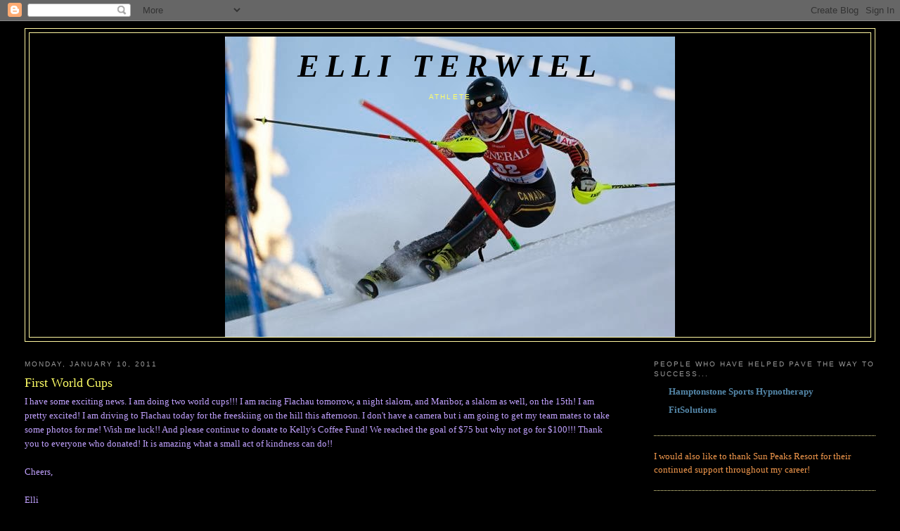

--- FILE ---
content_type: text/html; charset=utf-8
request_url: https://www.google.com/recaptcha/api2/aframe
body_size: 268
content:
<!DOCTYPE HTML><html><head><meta http-equiv="content-type" content="text/html; charset=UTF-8"></head><body><script nonce="zKrVxStEHVICPg7YsXQfdA">/** Anti-fraud and anti-abuse applications only. See google.com/recaptcha */ try{var clients={'sodar':'https://pagead2.googlesyndication.com/pagead/sodar?'};window.addEventListener("message",function(a){try{if(a.source===window.parent){var b=JSON.parse(a.data);var c=clients[b['id']];if(c){var d=document.createElement('img');d.src=c+b['params']+'&rc='+(localStorage.getItem("rc::a")?sessionStorage.getItem("rc::b"):"");window.document.body.appendChild(d);sessionStorage.setItem("rc::e",parseInt(sessionStorage.getItem("rc::e")||0)+1);localStorage.setItem("rc::h",'1768793012285');}}}catch(b){}});window.parent.postMessage("_grecaptcha_ready", "*");}catch(b){}</script></body></html>